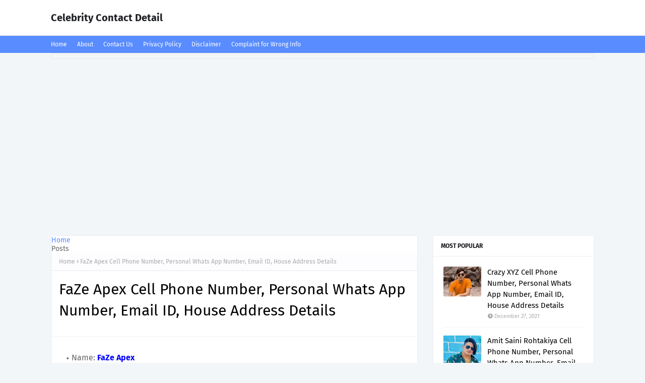

--- FILE ---
content_type: text/html; charset=utf-8
request_url: https://www.google.com/recaptcha/api2/aframe
body_size: 263
content:
<!DOCTYPE HTML><html><head><meta http-equiv="content-type" content="text/html; charset=UTF-8"></head><body><script nonce="e7exxb6l1Yc_-D7tynF89w">/** Anti-fraud and anti-abuse applications only. See google.com/recaptcha */ try{var clients={'sodar':'https://pagead2.googlesyndication.com/pagead/sodar?'};window.addEventListener("message",function(a){try{if(a.source===window.parent){var b=JSON.parse(a.data);var c=clients[b['id']];if(c){var d=document.createElement('img');d.src=c+b['params']+'&rc='+(localStorage.getItem("rc::a")?sessionStorage.getItem("rc::b"):"");window.document.body.appendChild(d);sessionStorage.setItem("rc::e",parseInt(sessionStorage.getItem("rc::e")||0)+1);localStorage.setItem("rc::h",'1769112991202');}}}catch(b){}});window.parent.postMessage("_grecaptcha_ready", "*");}catch(b){}</script></body></html>

--- FILE ---
content_type: text/plain
request_url: https://www.google-analytics.com/j/collect?v=1&_v=j102&a=1905195397&t=pageview&_s=1&dl=https%3A%2F%2Fwww.celebritycontactdetail.com%2F2021%2F09%2Ffaze-apex-cell-phone-number-personal.html&ul=en-us%40posix&dt=FaZe%20Apex%20Cell%20Phone%20Number%2C%20Personal%20Whats%20App%20Number%2C%20Email%20ID%2C%20House%20Address%20Details&sr=1280x720&vp=1280x720&_u=IEBAAEABAAAAACAAI~&jid=2074620397&gjid=167590408&cid=1202484239.1769112989&tid=UA-131934008-1&_gid=1966757153.1769112989&_r=1&_slc=1&z=168498354
body_size: -455
content:
2,cG-CT3GK5R7LG

--- FILE ---
content_type: text/javascript; charset=UTF-8
request_url: https://www.celebritycontactdetail.com/feeds/posts/default?max-results=3&start-index=3&alt=json-in-script&callback=jQuery112406327323721064857_1769112989084&_=1769112989085
body_size: 3502
content:
// API callback
jQuery112406327323721064857_1769112989084({"version":"1.0","encoding":"UTF-8","feed":{"xmlns":"http://www.w3.org/2005/Atom","xmlns$openSearch":"http://a9.com/-/spec/opensearchrss/1.0/","xmlns$blogger":"http://schemas.google.com/blogger/2008","xmlns$georss":"http://www.georss.org/georss","xmlns$gd":"http://schemas.google.com/g/2005","xmlns$thr":"http://purl.org/syndication/thread/1.0","id":{"$t":"tag:blogger.com,1999:blog-8101125322699111637"},"updated":{"$t":"2025-12-29T05:56:24.496-08:00"},"category":[{"term":"Youtuber"},{"term":"Rapper"},{"term":"Singer"},{"term":"Footballer"},{"term":"Politician"},{"term":"Actor"},{"term":"Actress"},{"term":"Journalist"},{"term":"Gamer"},{"term":"TV Host"},{"term":"Businessman"},{"term":"Businesswomen"},{"term":"Dancer"},{"term":"Entrepreneur"},{"term":"Film Producer"},{"term":"Telecommunication"},{"term":"comedian"},{"term":"cricketer"}],"title":{"type":"text","$t":"Celebrity Contact Detail"},"subtitle":{"type":"html","$t":""},"link":[{"rel":"http://schemas.google.com/g/2005#feed","type":"application/atom+xml","href":"https:\/\/www.celebritycontactdetail.com\/feeds\/posts\/default"},{"rel":"self","type":"application/atom+xml","href":"https:\/\/www.blogger.com\/feeds\/8101125322699111637\/posts\/default?alt=json-in-script\u0026start-index=3\u0026max-results=3"},{"rel":"alternate","type":"text/html","href":"https:\/\/www.celebritycontactdetail.com\/"},{"rel":"hub","href":"http://pubsubhubbub.appspot.com/"},{"rel":"previous","type":"application/atom+xml","href":"https:\/\/www.blogger.com\/feeds\/8101125322699111637\/posts\/default?alt=json-in-script\u0026start-index=1\u0026max-results=3"},{"rel":"next","type":"application/atom+xml","href":"https:\/\/www.blogger.com\/feeds\/8101125322699111637\/posts\/default?alt=json-in-script\u0026start-index=6\u0026max-results=3"}],"author":[{"name":{"$t":"Web Admin 1"},"uri":{"$t":"http:\/\/www.blogger.com\/profile\/03294358400630537225"},"email":{"$t":"noreply@blogger.com"},"gd$image":{"rel":"http://schemas.google.com/g/2005#thumbnail","width":"16","height":"16","src":"https:\/\/img1.blogblog.com\/img\/b16-rounded.gif"}}],"generator":{"version":"7.00","uri":"http://www.blogger.com","$t":"Blogger"},"openSearch$totalResults":{"$t":"1399"},"openSearch$startIndex":{"$t":"3"},"openSearch$itemsPerPage":{"$t":"3"},"entry":[{"id":{"$t":"tag:blogger.com,1999:blog-8101125322699111637.post-1775687451920015546"},"published":{"$t":"2023-01-15T10:16:00.004-08:00"},"updated":{"$t":"2023-01-15T10:16:43.426-08:00"},"category":[{"scheme":"http://www.blogger.com/atom/ns#","term":"Journalist"}],"title":{"type":"text","$t":"Ravish Kumar Phone Number, Personal Whats App Number, Email ID, House Address Details"},"content":{"type":"html","$t":"\u003Cdiv dir=\"ltr\" style=\"text-align: left;\" trbidi=\"on\"\u003E \n\u003Cul\u003E\n\t\u003Cli\u003EReal Name: \u003Cfont color=\"blue\"\u003E\u003Cb\u003ERavish Kumar\u003C\/b\u003E\u003C\/font\u003E\u003C\/li\u003E\n\t\u003Cli\u003EProfession: \u003Cfont color=\"blue\"\u003E\u003Cb\u003EJournalist\u003C\/b\u003E\u003C\/font\u003E\u003C\/li\u003E\n\t\u003Cli\u003EAddress: \u003Cb\u003E\u003Cfont color=\"blue\"\u003EUnited States\u003C\/font\u003E\u003C\/b\u003E\u003C\/li\u003E\n\t\u003Cli\u003EPhone Number: \u003Cb\u003E\u003Cfont color=\"blue\"\u003E+91 000 5672 XXX\u003C\/font\u003E\u003C\/b\u003E\u003C\/li\u003E\n\t\u003Cli\u003EWhatsapp Number: \u003Cb\u003E\u003Cfont color=\"blue\"\u003Ena\u003C\/font\u003E\u003C\/b\u003E\u003C\/li\u003E\n\t\u003Cli\u003EEmail Address: \u003Cb\u003E\u003Cfont color=\"blue\"\u003Ena\u003C\/font\u003E\u003C\/b\u003E\u003C\/li\u003E\n\u003C\/ul\u003E\n   \n\u003Ch2\u003E\nRavish Kumar Ka Mobile Number: \u003Cfont color=\"blue\"\u003E\u003Ca href=\"tel:+91 000 5672 XXX\"\u003E+91 000 5672 XXX\u003C\/a\u003E\u003C\/font\u003E\u003C\/h2\u003E\nWe all know He is famous among different countries of the world especially in his native country which is the main reason why He has not made contact number public. For any message use the below comment box to share your message, wishes, etc.\n\u003Ch3\u003E\nRavish Kumar Personal Email Address: \u003Cfont color=\"blue\"\u003Ena\u003C\/font\u003E\u003C\/h3\u003E\nRavish Kumar has posted the above email id on his social media platform and you can use it to contact him, if we will find another personal email of Ravish Kumar we will update it here. \n\u003Cbr\u003E\n\u003Cbr\u003E\nIn this Topic you will find Contact details of Ravish Kumar, Phone Number Details of Ravish Kumar, WhatsApp Number Details of Ravish Kumar, Address details of Ravish Kumar, Email Address Details of Ravish Kumar, Full Name of Ravish Kumar like details. These Contact details of Ravish Kumar may get change anytime and are not permanent. Contact Numbers of Ravish Kumar, Present Phone Number of Ravish Kumar, Present Address of Ravish Kumar, Real Name of Ravish Kumar, Current Email Address of Ravish Kumar, WhatsApp Number 2019 of Ravish Kumar and all related details are written Here.\n\n\u003Ch3\u003E\nHouse Address of Ravish Kumar\u003C\/h3\u003E\nHouse Address of Ravish Kumar is written below.\n\u003Cbr\u003E\u003Cfont color=\"blue\"\u003E\u003Cstrong\u003E\tUnited States\u003C\/strong\u003E\u003C\/font\u003E\n  \n\u003Cbr\u003E\n  \u003Cbr\u003E\n\u003Cb\u003ERavish Kumar official Website:\u003C\/b\u003E \u003Cfont color=\"#CA2B09\"\u003E\u003Ci\u003Ena\u003C\/i\u003E\u003C\/font\u003E\n\u003Cbr\u003E\n\u003Cb\u003ERavish Kumar Facebook Page:\u003C\/b\u003E \u003Cfont color=\"blue\"\u003E\u003Ci\u003Ewww.facebook.com\/RavishKaPage\u003C\/i\u003E\u003C\/font\u003E\n\u003Cbr\u003E\n\u003Cb\u003ERavish Kumar Twitter Page:\u003C\/b\u003E \u003Cfont color=\"#CA2B09\"\u003E\u003Ci\u003Etwitter.com\/ravishndtv\u003C\/i\u003E\u003C\/font\u003E\n\u003Cbr\u003E\n\u003Cb\u003ERavish Kumar Instagram Page:\u003C\/b\u003E \u003Cfont color=\"blue\"\u003E\u003Ci\u003Ena\u003C\/i\u003E\u003C\/font\u003E\n\u003Cbr\u003E\n\u003Cbr\u003E\nIf you have got any message for Ravish Kumar, \u003Cb\u003EUse below Comment Box\u003C\/b\u003E and write your message. \n\u003C\/div\u003E"},"link":[{"rel":"replies","type":"application/atom+xml","href":"https:\/\/www.celebritycontactdetail.com\/feeds\/1775687451920015546\/comments\/default","title":"Post Comments"},{"rel":"replies","type":"text/html","href":"https:\/\/www.celebritycontactdetail.com\/2023\/01\/ravish-kumar-phone-number-personal.html#comment-form","title":"1 Comments"},{"rel":"edit","type":"application/atom+xml","href":"https:\/\/www.blogger.com\/feeds\/8101125322699111637\/posts\/default\/1775687451920015546"},{"rel":"self","type":"application/atom+xml","href":"https:\/\/www.blogger.com\/feeds\/8101125322699111637\/posts\/default\/1775687451920015546"},{"rel":"alternate","type":"text/html","href":"https:\/\/www.celebritycontactdetail.com\/2023\/01\/ravish-kumar-phone-number-personal.html","title":"Ravish Kumar Phone Number, Personal Whats App Number, Email ID, House Address Details"}],"author":[{"name":{"$t":"Web Admin 1"},"uri":{"$t":"http:\/\/www.blogger.com\/profile\/03294358400630537225"},"email":{"$t":"noreply@blogger.com"},"gd$image":{"rel":"http://schemas.google.com/g/2005#thumbnail","width":"16","height":"16","src":"https:\/\/img1.blogblog.com\/img\/b16-rounded.gif"}}],"thr$total":{"$t":"1"}},{"id":{"$t":"tag:blogger.com,1999:blog-8101125322699111637.post-7596968397098429917"},"published":{"$t":"2023-01-03T21:48:00.000-08:00"},"updated":{"$t":"2023-01-04T09:58:01.001-08:00"},"category":[{"scheme":"http://www.blogger.com/atom/ns#","term":"Rapper"}],"title":{"type":"text","$t":"Khaligraph Jones Phone Number, Personal Whats App Number, Email ID, House Address Details"},"content":{"type":"html","$t":"\u003Cdiv dir=\"ltr\" style=\"text-align: left;\" trbidi=\"on\"\u003E \n\u003Cul\u003E\n\t\u003Cli\u003EName: \u003Cfont color=\"blue\"\u003E\u003Cb\u003EBrian Ouko Omollo\u003C\/b\u003E\u003C\/font\u003E\u003C\/li\u003E\n\t\u003Cli\u003EProfession: \u003Cfont color=\"blue\"\u003E\u003Cb\u003EKenyan rapper\u003C\/b\u003E\u003C\/font\u003E\u003C\/li\u003E\n\t\u003Cli\u003EAddress: \u003Cb\u003E\u003Cfont color=\"blue\"\u003ENairobi, Kenya\u003C\/font\u003E\u003C\/b\u003E\u003C\/li\u003E\n\t\u003Cli\u003EPhone Number: \u003Cb\u003E\u003Cfont color=\"blue\"\u003E+254 000 7090 XXX\u003C\/font\u003E\u003C\/b\u003E\u003C\/li\u003E\n\t\u003Cli\u003EWhatsapp Number: \u003Cb\u003E\u003Cfont color=\"blue\"\u003Ena\u003C\/font\u003E\u003C\/b\u003E\u003C\/li\u003E\n\t\u003Cli\u003EEmail Address: \u003Cb\u003E\u003Cfont color=\"blue\"\u003Ena\u003C\/font\u003E\u003C\/b\u003E\u003C\/li\u003E\n\u003C\/ul\u003E\n   \n\u003Ch2\u003E\nKhaligraph Jones Personal Contact Number: \u003Cfont color=\"blue\"\u003E\u003Ca href=\"tel:+254 000 7090 XXX\"\u003E+254 000 7090 XXX\u003C\/a\u003E\u003C\/font\u003E\u003C\/h2\u003E\nBeing a popular personality, Khaligraph Jones has not made his contact number public. When we get contact number of Khaligraph Jones we will provide it here. .\n\n\u003Ch3\u003E\nKhaligraph Jones Personal Email Address: \u003Cfont color=\"blue\"\u003Ena\u003C\/font\u003E\u003C\/h3\u003E\nKhaligraph Jones has not shared his email id yet, we will update data if we find contact email of Khaligraph Jones.\n\u003Cbr\u003E\n\u003Cbr\u003E\nIn this Topic you will find Contact details of Khaligraph Jones, Phone Number Details of Khaligraph Jones, WhatsApp Number Details of Khaligraph Jones, Address details of Khaligraph Jones, Email Address Details of Khaligraph Jones, Full Name of Khaligraph Jones like details. These Contact details of Khaligraph Jones may get change anytime and are not permanent. Contact Numbers of Khaligraph Jones, Present Phone Number of Khaligraph Jones, Present Address of Khaligraph Jones, Real Name of Khaligraph Jones, Current Email Address of Khaligraph Jones, WhatsApp Number 2019 of Khaligraph Jones and all related details are written Here.\n\n\u003Ch3\u003E\nHouse Address of Khaligraph Jones\u003C\/h3\u003E\nHouse Address of Khaligraph Jones is written below.\n\u003Cbr\u003E\u003Cfont color=\"blue\"\u003E\u003Cstrong\u003ENairobi, Kenya\u003C\/strong\u003E\u003C\/font\u003E\n  \u003Ch3\u003EKhaligraph Jones Bio and Career\u003C\/h3\u003E\n  When Papa Jones was still in primary school, he began his musical career. He officially began his career in 2008 at a gathering called (WAP) Words And Pictures. Prior to that, Khali performed gospel music alongside HopeKid, with whom they attended the same school. Jones' victory in the widely publicised 2009 Channel O Emcee Africa competition catapulted him right away to widespread stardom. He developed a following for his creative freestyle cyphers and released \"Tema ma Verse,\" a joint single with Abbas Kubaff, in 2012.\n\u003Cbr\u003E\nIn a studio in Umoja, he cut his first song in 2010 under the name Khaligraph Jones. Takeover was the name of it. He was now convinced that he has a unique gift and was more driven than ever to succeed as an artist. In an effort to get more tracks recorded, he utilised the tune as a demo. He recorded seven tracks at several studios, then published The Takeover, his debut mixtape. At Wapi, he would offer the mixtape for sale on CD.\n\n\u003Cbr\u003E\n  \u003Cbr\u003E\n\u003Cb\u003EKhaligraph Jones official Website:\u003C\/b\u003E \u003Cfont color=\"#CA2B09\"\u003E\u003Ci\u003Ena\u003C\/i\u003E\u003C\/font\u003E\n\u003Cbr\u003E\n\u003Cb\u003EKhaligraph Jones Facebook Page:\u003C\/b\u003E \u003Cfont color=\"blue\"\u003E\u003Ci\u003Efacebook.com\/KhaligraphJonezOG\u003C\/i\u003E\u003C\/font\u003E\n\u003Cbr\u003E\n\u003Cb\u003EKhaligraph Jones Twitter Page:\u003C\/b\u003E \u003Cfont color=\"#CA2B09\"\u003E\u003Ci\u003Etwitter.com\/khaligraph\u003C\/i\u003E\u003C\/font\u003E\n\u003Cbr\u003E\n\u003Cb\u003EKhaligraph Jones Instagram Page:\u003C\/b\u003E \u003Cfont color=\"blue\"\u003E\u003Ci\u003Einstagram.com\/khaligraph_jones\u003C\/i\u003E\u003C\/font\u003E\n\u003Cbr\u003E\n\u003Cbr\u003E\nIf you have got any message for Khaligraph Jones, \u003Cb\u003EUse below Comment Box\u003C\/b\u003E and write your message. \n\u003C\/div\u003E"},"link":[{"rel":"replies","type":"application/atom+xml","href":"https:\/\/www.celebritycontactdetail.com\/feeds\/7596968397098429917\/comments\/default","title":"Post Comments"},{"rel":"replies","type":"text/html","href":"https:\/\/www.celebritycontactdetail.com\/2021\/08\/khaligraph-jones-cell-phone-number.html#comment-form","title":"2 Comments"},{"rel":"edit","type":"application/atom+xml","href":"https:\/\/www.blogger.com\/feeds\/8101125322699111637\/posts\/default\/7596968397098429917"},{"rel":"self","type":"application/atom+xml","href":"https:\/\/www.blogger.com\/feeds\/8101125322699111637\/posts\/default\/7596968397098429917"},{"rel":"alternate","type":"text/html","href":"https:\/\/www.celebritycontactdetail.com\/2021\/08\/khaligraph-jones-cell-phone-number.html","title":"Khaligraph Jones Phone Number, Personal Whats App Number, Email ID, House Address Details"}],"author":[{"name":{"$t":"Unknown"},"email":{"$t":"noreply@blogger.com"},"gd$image":{"rel":"http://schemas.google.com/g/2005#thumbnail","width":"16","height":"16","src":"https:\/\/img1.blogblog.com\/img\/b16-rounded.gif"}}],"thr$total":{"$t":"2"}},{"id":{"$t":"tag:blogger.com,1999:blog-8101125322699111637.post-5895755336140493824"},"published":{"$t":"2023-01-02T01:35:00.000-08:00"},"updated":{"$t":"2023-01-03T09:37:03.574-08:00"},"category":[{"scheme":"http://www.blogger.com/atom/ns#","term":"Singer"}],"title":{"type":"text","$t":"Kizz Daniel Phone Number, Whats App Number, Personal Mobile Number, House Address, Email Id Details"},"content":{"type":"html","$t":"\u003Cdiv dir=\"ltr\" style=\"text-align: left;\" trbidi=\"on\"\u003E \n\u003Cul\u003E\n\t\u003Cli\u003EName: \u003Cfont color=\"blue\"\u003E\u003Cb\u003EOluwatobiloba Daniel Anidugbe\u003C\/b\u003E\u003C\/font\u003E\u003C\/li\u003E\n\t\u003Cli\u003EProfession: \u003Cfont color=\"blue\"\u003E\u003Cb\u003ENigerian singer and songwriter\u003C\/b\u003E\u003C\/font\u003E\u003C\/li\u003E\n\t\u003Cli\u003EAddress: \u003Cb\u003E\u003Cfont color=\"blue\"\u003EOgun State, Nigeria\u003C\/font\u003E\u003C\/b\u003E\u003C\/li\u003E\n\t\u003Cli\u003EPhone Number: \u003Cb\u003E\u003Cfont color=\"blue\"\u003E+234 000 9090 XXX\u003C\/font\u003E\u003C\/b\u003E\u003C\/li\u003E\n\t\u003Cli\u003EWhatsapp Number: \u003Cb\u003E\u003Cfont color=\"blue\"\u003Ena\u003C\/font\u003E\u003C\/b\u003E\u003C\/li\u003E\n\t\u003Cli\u003EEmail Address: \u003Cb\u003E\u003Cfont color=\"blue\"\u003Ena\u003C\/font\u003E\u003C\/b\u003E\u003C\/li\u003E\n\u003C\/ul\u003E\n   \n\u003Ch2\u003E\nKizz Daniel Personal Phone Number: \u003Cfont color=\"blue\"\u003E\u003Ca href=\"tel:+234 000 9090 XXX\"\u003E+234 000 9090 XXX\u003C\/a\u003E\u003C\/font\u003E\u003C\/h2\u003E\nBeing a popular personality, Kizz Daniel has not made his contact number public. When we get contact number of Kizz Daniel we will provide it here. .\n\n\u003Ch3\u003E\nKizz Daniel Personal Email Address: \u003Cfont color=\"blue\"\u003Ena\u003C\/font\u003E\u003C\/h3\u003E\nKizz Daniel has not shared his email id yet, we will update data if we find contact email of Kizz Daniel.\n\u003Cbr\u003E\n\u003Cbr\u003E\n  \u003Ch3\u003EKizz Daniel Life and Career\u003C\/h3\u003E\n  Daniel is known as Oluwatobiloba Daniel Anidugb. In interviews, he claimed that a woman gave him the stage name Kiss Daniel.\nShe kept referring to him as \"kiss,\" and it stuck. Following his departure from music label G-Worldwide Entertainment in May 2018, he modified his nickname. Some stories claim that the label legally held the name \"Kiss Daniel.\" \n  \u003Cbr\u003E\n  After leaving his previous record company, G-WorldWide, he started his own individual brand, FLYBOY I.N.C., which has signed two new artists, Demmie Vee and Philkeyz. After that, Kizz Daniel was a popular Name on the Demmie Vee song \"You Go Wait?\"\n\u003Cbr\u003E\nIn this Topic you will find Contact details of Kizz Daniel, Phone Number Details of Kizz Daniel, WhatsApp Number Details of Kizz Daniel, Address details of Kizz Daniel, Email Address Details of Kizz Daniel, Full Name of Kizz Daniel like details. These Contact details of Kizz Daniel may get change anytime and are not permanent. Contact Numbers of Kizz Daniel, Present Phone Number of Kizz Daniel, Present Address of Kizz Daniel, Real Name of Kizz Daniel, Current Email Address of Kizz Daniel, WhatsApp Number 2019 of Kizz Daniel and all related details are written Here.\n\n\u003Ch3\u003EHouse Address of Kizz Daniel\u003C\/h3\u003E\nHouse Address of Kizz Daniel is written below.\n\u003Cbr\u003E\u003Cfont color=\"blue\"\u003E\u003Cstrong\u003EOgun State, Nigeria\u003C\/strong\u003E\u003C\/font\u003E\n\u003Cbr\u003E\n  \u003Cbr\u003E\n\u003Cb\u003EKizz Daniel official Website:\u003C\/b\u003E \u003Cfont color=\"#CA2B09\"\u003E\u003Ci\u003Ena\u003C\/i\u003E\u003C\/font\u003E\n\u003Cbr\u003E\n\u003Cb\u003EKizz Daniel Facebook Page:\u003C\/b\u003E \u003Cfont color=\"blue\"\u003E\u003Ci\u003Eiamkizzdaniel\u003C\/i\u003E\u003C\/font\u003E\n\u003Cbr\u003E\n\u003Cb\u003EKizz Daniel Twitter Page:\u003C\/b\u003E \u003Cfont color=\"#CA2B09\"\u003E\u003Ci\u003Etwitter.com\/iamkissdaniel\u003C\/i\u003E\u003C\/font\u003E\n\u003Cbr\u003E\n\u003Cb\u003EKizz Daniel Instagram Page:\u003C\/b\u003E \u003Cfont color=\"blue\"\u003E\u003Ci\u003Einstagram.com\/kizzdaniel\u003C\/i\u003E\u003C\/font\u003E\n\u003Cbr\u003E\n\u003Cbr\u003E\nIf you have got any message for Kizz Daniel, \u003Cb\u003EUse below Comment Box\u003C\/b\u003E and write your message. \n\u003C\/div\u003E"},"link":[{"rel":"replies","type":"application/atom+xml","href":"https:\/\/www.celebritycontactdetail.com\/feeds\/5895755336140493824\/comments\/default","title":"Post Comments"},{"rel":"replies","type":"text/html","href":"https:\/\/www.celebritycontactdetail.com\/2021\/09\/kizz-daniel-cell-phone-number-personal.html#comment-form","title":"9 Comments"},{"rel":"edit","type":"application/atom+xml","href":"https:\/\/www.blogger.com\/feeds\/8101125322699111637\/posts\/default\/5895755336140493824"},{"rel":"self","type":"application/atom+xml","href":"https:\/\/www.blogger.com\/feeds\/8101125322699111637\/posts\/default\/5895755336140493824"},{"rel":"alternate","type":"text/html","href":"https:\/\/www.celebritycontactdetail.com\/2021\/09\/kizz-daniel-cell-phone-number-personal.html","title":"Kizz Daniel Phone Number, Whats App Number, Personal Mobile Number, House Address, Email Id Details"}],"author":[{"name":{"$t":"Unknown"},"email":{"$t":"noreply@blogger.com"},"gd$image":{"rel":"http://schemas.google.com/g/2005#thumbnail","width":"16","height":"16","src":"https:\/\/img1.blogblog.com\/img\/b16-rounded.gif"}}],"thr$total":{"$t":"9"}}]}});